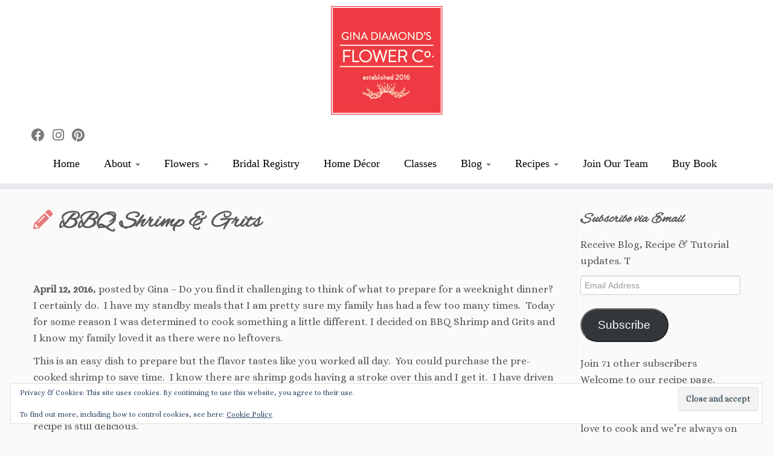

--- FILE ---
content_type: text/css
request_url: https://www.ginadiamondsflowerco.com/wp-content/themes/customizr-child/page-book.css?ver=1.0
body_size: 1523
content:
/*Nav*/
.navbar-wrapper {
	width: 95%!important;
}
.navbar .nav > li > a {
	font-family: Georgia,Georgia,serif!important;
	font-size: 18px!important;

}


/* --- Book Hero --- */
img[data-attachment-id="5435"] {
  display: none !important;
  /* o visibility: hidden; */
}


.book-hero{
  position: relative;
  overflow: hidden;
  padding: 60px 0; /* espacio vertical general */
  background-color: #EBEAE2;
}


/* overlay con gradiente #EBEAE2D7 al 84% (rgba ~ 0.84) */
.book-hero__overlay{
  position: absolute;
 inset: 0;
  background: linear-gradient(90deg, rgba(235,234,226,0.84) 0%, rgba(235,234,226,0.84) 100%);
  z-index: 1;
  pointer-events: none;
}

/* Inner flex container */
.book-hero__inner{
  position: relative;
  z-index: 2;
  display: flex;
  align-items: center;
  justify-content: space-between;
  gap: 40px;
  max-width: 1200px; /* ancho central */
  margin: 0 auto;
  padding: 20px;
}

@media (max-width: 768px){
	.book-hero__inner{
		flex-direction: column;
	}
	
	.book-hero__right{
		flex-direction: column;
	}
}

/* Left texto */
.book-hero__left{

	
}

.book-hero::before{
  content: "";
  position: absolute;
  inset: 0;
  background-image: url('/wp-content/uploads/2025/10/Rectangle-8-1.png'); 
  background-size: cover;
  background-position: center;
  z-index: 2;
  pointer-events: none;
}

/* Tipografía solicitada */
.book-hero__title{
  margin: 0;
  font-family: 'Scotch Text Condensed', 'Times New Roman', Georgia, serif;
  font-weight: 600;
  font-style: normal; /* SemiBold no existe como font-style, permanece normal y weight 600 */
  font-size: 80px;
  line-height: 1; /* 100% */
  letter-spacing: 0;
  color: #8f6f36; /* tono dorado - ajusta si necesitas otro */
  transform: translateY(0px);
}

/* subtítulo (opcional) */
.book-hero__subtitle{
  margin-top: 12px;
  color: #6b655b;
  font-size: 16px;
}

/* Right imágenes */
.book-hero__right{ 
  display: flex;
  gap: 18px;
  z-index: 1;
}

/* section 2 */


.book-section {
  background-color: #fff;
  padding: 60px 100px;
  margin: 0 auto;
}

@media (max-width: 768px){
	
	.book-container, .section-reverse {
		display: flex!important;
		flex-direction: column-reverse;
	}
	
	.text-aling-center {
		text-align: center;
	}

	.book-hero__title{
	  font-size: 40px;
	}
	.book-section {
	  background-color: #fff;
	  padding: 60px 20px;
	  margin: 0 auto;
	}	
	
	.book-container {
    grid-template-columns: 1fr!important;
  }

	.book-author {
    margin-top: 20px;
    text-align: center;
    border-bottom: 1px solid #D6D6D6;
    border-top: 1px solid #D6D6D6;
	padding-bottom: 15px;
	padding-top: 15px;
	display: flex;
	flex-direction: column;
	gap: 30px;
	}
}
.section-price {
	padding-bottom: 30px;
	padding-top: 30px;
	border-bottom: 1px solid #D6D6D6;
	border-top: 1px solid #D6D6D6;

}
.book-container {
  display: grid;
  grid-template-columns: 25% 1fr;
  gap: 40px;
  align-items: flex-start;
}

.container-book {
	position: relative;
}

.book-left {
  text-align: center;
}

.book-cover-2 {
	background-color: #F6F6F6;
	width: 100%;
}


.look-inside {
	position: absolute;
	bottom: 0;
	right: 0;
  display: inline-block;
  margin-top: 10px;
  color: #8B6B2E;
  text-decoration: none;
  font-weight: 600;
  background-color: #f7f3e9;
  padding: 6px 14px;
  border-radius: 4px;
  font-size: 0.9rem;
  display: flex;
  flex-direction: column; /* ícono arriba del texto */
  align-items: center;
  justify-content: center;
	img {
		width: 60px;
		height:50px;
		background-image: none;
	}
}

.book-author {
  margin-top: 20px;
  text-align: center;
   border-bottom: 1px solid #D6D6D6;
   border-top: 1px solid #D6D6D6;
	padding-bottom: 15px;
	padding-top: 15px;
	display: flex;
	flex-direction: row;
	justify-content: center;
	gap: 30px;
}

.book-author h2{
	font-family: Georgia;
	font-weight: 400;
	font-style: Regular;
	font-size: 24px;
	color: #8C742E;
	margin-bottom: 0px;
}

.book-author p{
	font-family: Georgia;
	font-weight: 400;
	font-style: Regular;
	font-size: 20px;
	color: #000000;

}

.author-photo {
  width: 74px;
  height: auto;
  border-radius: 50%;
  margin-bottom: 8px;
}

.book-right {

}

.book-right h2 {
	line-height: 1;
  font-size: 1.8rem;
  margin-bottom: 5px;
  font-weight: 700;
	font-family: Georgia;
	font-weight: 700;
	font-size: 40px;

}

.subtitle {
font-family: Georgia;
font-weight: 400;
font-style: Regular;
font-size: 24px;
  margin-bottom: 30px;
}

.price {
  font-size: 1.2rem;
  margin: 20px 0;
font-family: Georgia;
font-weight: 700;
font-style: Bold;
font-size: 30px;

}

.buy-button, .simpay-button, .simpay-payment-btn {
  background-color: #CF2E2E!important;
  display: inline-block;
  color: #FFFFFF!important;
  padding: 10px 30px;
  border-radius: 25px;
  text-decoration: none;
  font-weight: 600;
  transition: background 0.3s;
  background-image: none!important;
}

.simpay-payment-btn span{
	background-image: none;
	border: 0px;
	box-shadow: none!important;
	background: none!important;
}
.buy-button:hover {
  background-color: #a52220;
 color: #FFFFFF;
}

.book-feature {
	background-color: #FAFAFA;
	padding: 30px 40px;
	text-align: center;
	margin-top: 20px;
}
.book-feature h3, .book-feature p{
	font-family: Georgia;
	font-weight: 400;
	font-style: Regular;
	font-size: 24px;
	color: #8C742E;
}
.book-feature img {
	margin-bottom: 20px;
	margin-top: 20px;
}

.book-description {
	margin-top: 40px;
}

.book-description p {
	font-family: Georgia;
	font-weight: 400;
	font-style: Regular;
	font-size: 16px;
	line-height: 24px;
	color: #5A5A5A;
}

.book-description h3 {
	font-family: Georgia;
	font-weight: 400;
	font-style: Regular;
	font-size: 24px;
	line-height: 24px;
	color: #5A5A5A;
}

--- FILE ---
content_type: text/javascript; charset=utf-8
request_url: https://www.goodreads.com/review/custom_widget/41641839.Our%20Favorite%20Cookbooks:%20read?cover_position=&cover_size=small&num_books=5&order=d&shelf=read&sort=date_added&widget_bg_transparent=&widget_id=41641839_read
body_size: 1303
content:
  var widget_code = '  <div class=\"gr_custom_container_41641839_read\">\n    <h2 class=\"gr_custom_header_41641839_read\">\n    <a style=\"text-decoration: none;\" rel=\"nofollow\" href=\"https://www.goodreads.com/review/list/41641839-the-blooming-table?shelf=read&amp;utm_medium=api&amp;utm_source=custom_widget\">Our Favorite Cookbooks: read<\/a>\n    <\/h2>\n      <div class=\"gr_custom_each_container_41641839_read\">\n          <div class=\"gr_custom_book_container_41641839_read\">\n            <a title=\"True Grits: Tall Tales and Recipes from the New South\" rel=\"nofollow\" href=\"https://www.goodreads.com/review/show/1239241978?utm_medium=api&amp;utm_source=custom_widget\"><img alt=\"True Grits: Tall Tales and Recipes from the New South\" border=\"0\" src=\"https://i.gr-assets.com/images/S/compressed.photo.goodreads.com/books/1348136377l/257848._SX50_.jpg\" /><\/a>\n          <\/div>\n          <div class=\"gr_custom_rating_41641839_read\">\n            <span class=\" staticStars notranslate\"><img src=\"https://s.gr-assets.com/images/layout/gr_red_star_inactive.png\" /><img alt=\"\" src=\"https://s.gr-assets.com/images/layout/gr_red_star_inactive.png\" /><img alt=\"\" src=\"https://s.gr-assets.com/images/layout/gr_red_star_inactive.png\" /><img alt=\"\" src=\"https://s.gr-assets.com/images/layout/gr_red_star_inactive.png\" /><img alt=\"\" src=\"https://s.gr-assets.com/images/layout/gr_red_star_inactive.png\" /><\/span>\n          <\/div>\n          <div class=\"gr_custom_title_41641839_read\">\n            <a rel=\"nofollow\" href=\"https://www.goodreads.com/review/show/1239241978?utm_medium=api&amp;utm_source=custom_widget\">True Grits: Tall Tales and Recipes from the New South<\/a>\n          <\/div>\n          <div class=\"gr_custom_author_41641839_read\">\n            by <a rel=\"nofollow\" href=\"https://www.goodreads.com/author/show/67855360.Inc_Junior_League_of_Atlanta\">Inc. Junior League of Atlanta<\/a>\n          <\/div>\n          <div class=\"gr_custom_review_41641839_read\">\n            \n          <\/div>\n      <\/div>\n      <div class=\"gr_custom_each_container_41641839_read\">\n          <div class=\"gr_custom_book_container_41641839_read\">\n            <a title=\"Southern Sideboards\" rel=\"nofollow\" href=\"https://www.goodreads.com/review/show/1239241660?utm_medium=api&amp;utm_source=custom_widget\"><img alt=\"Southern Sideboards\" border=\"0\" src=\"https://i.gr-assets.com/images/S/compressed.photo.goodreads.com/books/1266841962l/2460876._SX50_.jpg\" /><\/a>\n          <\/div>\n          <div class=\"gr_custom_rating_41641839_read\">\n            <span class=\" staticStars notranslate\"><img src=\"https://s.gr-assets.com/images/layout/gr_red_star_inactive.png\" /><img alt=\"\" src=\"https://s.gr-assets.com/images/layout/gr_red_star_inactive.png\" /><img alt=\"\" src=\"https://s.gr-assets.com/images/layout/gr_red_star_inactive.png\" /><img alt=\"\" src=\"https://s.gr-assets.com/images/layout/gr_red_star_inactive.png\" /><img alt=\"\" src=\"https://s.gr-assets.com/images/layout/gr_red_star_inactive.png\" /><\/span>\n          <\/div>\n          <div class=\"gr_custom_title_41641839_read\">\n            <a rel=\"nofollow\" href=\"https://www.goodreads.com/review/show/1239241660?utm_medium=api&amp;utm_source=custom_widget\">Southern Sideboards<\/a>\n          <\/div>\n          <div class=\"gr_custom_author_41641839_read\">\n            by <a rel=\"nofollow\" href=\"https://www.goodreads.com/author/show/31615037.Mississippi_Junior_League_of_Jackson\">Mississippi Junior League of Jackson<\/a>\n          <\/div>\n          <div class=\"gr_custom_review_41641839_read\">\n            \n          <\/div>\n      <\/div>\n      <div class=\"gr_custom_each_container_41641839_read\">\n          <div class=\"gr_custom_book_container_41641839_read\">\n            <a title=\"The Pioneer Woman Cooks: Recipes from an Accidental Country Girl\" rel=\"nofollow\" href=\"https://www.goodreads.com/review/show/1239241205?utm_medium=api&amp;utm_source=custom_widget\"><img alt=\"The Pioneer Woman Cooks: Recipes from an Accidental Country Girl\" border=\"0\" src=\"https://i.gr-assets.com/images/S/compressed.photo.goodreads.com/books/1366775743l/6361871._SX50_.jpg\" /><\/a>\n          <\/div>\n          <div class=\"gr_custom_rating_41641839_read\">\n            <span class=\" staticStars notranslate\"><img src=\"https://s.gr-assets.com/images/layout/gr_red_star_inactive.png\" /><img alt=\"\" src=\"https://s.gr-assets.com/images/layout/gr_red_star_inactive.png\" /><img alt=\"\" src=\"https://s.gr-assets.com/images/layout/gr_red_star_inactive.png\" /><img alt=\"\" src=\"https://s.gr-assets.com/images/layout/gr_red_star_inactive.png\" /><img alt=\"\" src=\"https://s.gr-assets.com/images/layout/gr_red_star_inactive.png\" /><\/span>\n          <\/div>\n          <div class=\"gr_custom_title_41641839_read\">\n            <a rel=\"nofollow\" href=\"https://www.goodreads.com/review/show/1239241205?utm_medium=api&amp;utm_source=custom_widget\">The Pioneer Woman Cooks: Recipes from an Accidental Country Girl<\/a>\n          <\/div>\n          <div class=\"gr_custom_author_41641839_read\">\n            by <a rel=\"nofollow\" href=\"https://www.goodreads.com/author/show/2884275.Ree_Drummond\">Ree Drummond<\/a>\n          <\/div>\n          <div class=\"gr_custom_review_41641839_read\">\n            \n          <\/div>\n      <\/div>\n      <div class=\"gr_custom_each_container_41641839_read\">\n          <div class=\"gr_custom_book_container_41641839_read\">\n            <a title=\"Barefoot Contessa Back to Basics\" rel=\"nofollow\" href=\"https://www.goodreads.com/review/show/1239240740?utm_medium=api&amp;utm_source=custom_widget\"><img alt=\"Barefoot Contessa Back to Basics\" border=\"0\" src=\"https://i.gr-assets.com/images/S/compressed.photo.goodreads.com/books/1388178334l/2815949._SX50_.jpg\" /><\/a>\n          <\/div>\n          <div class=\"gr_custom_rating_41641839_read\">\n            <span class=\" staticStars notranslate\"><img src=\"https://s.gr-assets.com/images/layout/gr_red_star_inactive.png\" /><img alt=\"\" src=\"https://s.gr-assets.com/images/layout/gr_red_star_inactive.png\" /><img alt=\"\" src=\"https://s.gr-assets.com/images/layout/gr_red_star_inactive.png\" /><img alt=\"\" src=\"https://s.gr-assets.com/images/layout/gr_red_star_inactive.png\" /><img alt=\"\" src=\"https://s.gr-assets.com/images/layout/gr_red_star_inactive.png\" /><\/span>\n          <\/div>\n          <div class=\"gr_custom_title_41641839_read\">\n            <a rel=\"nofollow\" href=\"https://www.goodreads.com/review/show/1239240740?utm_medium=api&amp;utm_source=custom_widget\">Barefoot Contessa Back to Basics<\/a>\n          <\/div>\n          <div class=\"gr_custom_author_41641839_read\">\n            by <a rel=\"nofollow\" href=\"https://www.goodreads.com/author/show/2658.Ina_Garten\">Ina Garten<\/a>\n          <\/div>\n          <div class=\"gr_custom_review_41641839_read\">\n            \n          <\/div>\n      <\/div>\n      <div class=\"gr_custom_each_container_41641839_read\">\n          <div class=\"gr_custom_book_container_41641839_read\">\n            <a title=\"Tables of Content\" rel=\"nofollow\" href=\"https://www.goodreads.com/review/show/1239240192?utm_medium=api&amp;utm_source=custom_widget\"><img alt=\"Tables of Content\" border=\"0\" src=\"https://i.gr-assets.com/images/S/compressed.photo.goodreads.com/books/1348923464l/108081._SX50_.jpg\" /><\/a>\n          <\/div>\n          <div class=\"gr_custom_rating_41641839_read\">\n            <span class=\" staticStars notranslate\"><img src=\"https://s.gr-assets.com/images/layout/gr_red_star_inactive.png\" /><img alt=\"\" src=\"https://s.gr-assets.com/images/layout/gr_red_star_inactive.png\" /><img alt=\"\" src=\"https://s.gr-assets.com/images/layout/gr_red_star_inactive.png\" /><img alt=\"\" src=\"https://s.gr-assets.com/images/layout/gr_red_star_inactive.png\" /><img alt=\"\" src=\"https://s.gr-assets.com/images/layout/gr_red_star_inactive.png\" /><\/span>\n          <\/div>\n          <div class=\"gr_custom_title_41641839_read\">\n            <a rel=\"nofollow\" href=\"https://www.goodreads.com/review/show/1239240192?utm_medium=api&amp;utm_source=custom_widget\">Tables of Content<\/a>\n          <\/div>\n          <div class=\"gr_custom_author_41641839_read\">\n            by <a rel=\"nofollow\" href=\"https://www.goodreads.com/author/show/3893894.Junior_League_of_Birmingham\">Junior League of Birmingham<\/a>\n          <\/div>\n          <div class=\"gr_custom_review_41641839_read\">\n            \n          <\/div>\n      <\/div>\n  <br style=\"clear: both\"/>\n  <center>\n    <a rel=\"nofollow\" href=\"https://www.goodreads.com/\"><img alt=\"goodreads.com\" style=\"border:0\" src=\"https://s.gr-assets.com/images/widget/widget_logo.gif\" /><\/a>\n  <\/center>\n  <noscript>\n    Share <a rel=\"nofollow\" href=\"https://www.goodreads.com/\">book reviews<\/a> and ratings with The Blooming Table, and even join a <a rel=\"nofollow\" href=\"https://www.goodreads.com/group\">book club<\/a> on Goodreads.\n  <\/noscript>\n  <\/div>\n'
  var widget_div = document.getElementById('gr_custom_widget_41641839_read')
  if (widget_div) {
    widget_div.innerHTML = widget_code
  }
  else {
    document.write(widget_code)
  }
